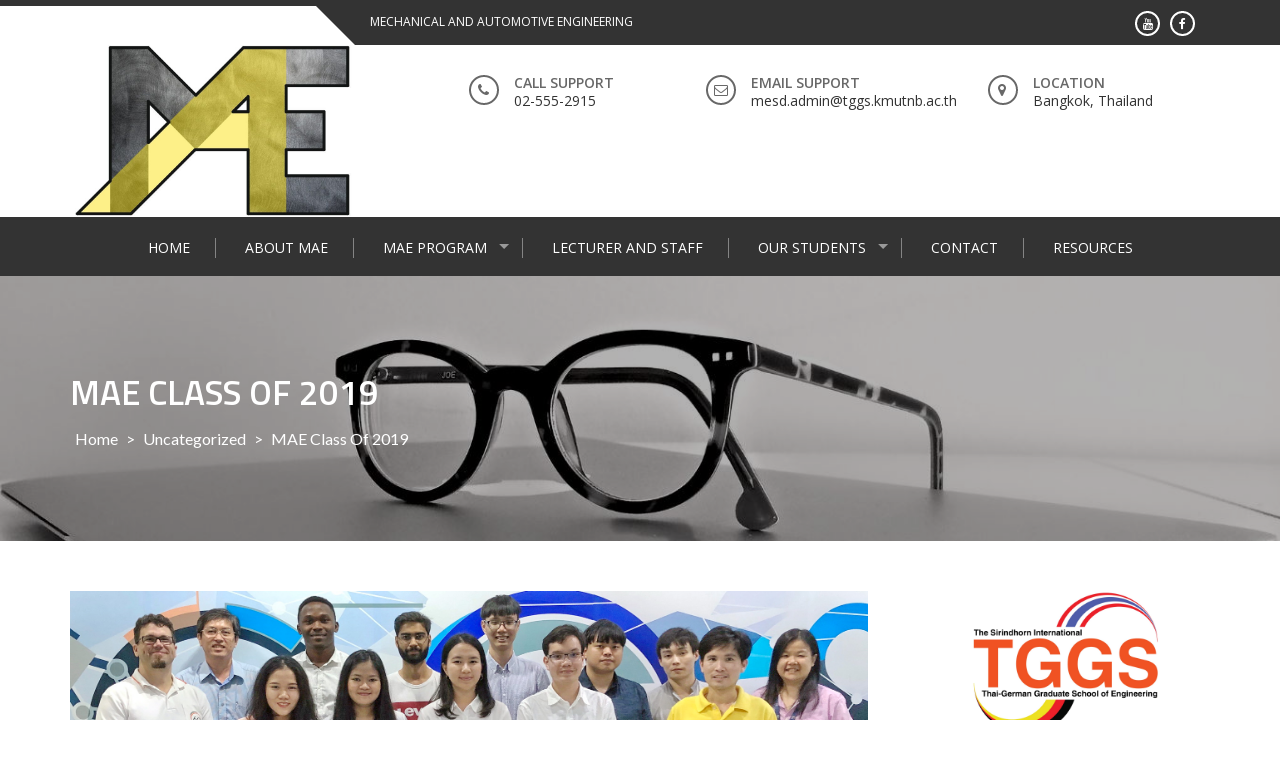

--- FILE ---
content_type: text/html; charset=UTF-8
request_url: https://mae.tggs.kmutnb.ac.th/mae-class-2019/
body_size: 9939
content:
<!DOCTYPE html>
<html lang="en-US">
<head>
<meta charset="UTF-8">
<meta name="viewport" content="width=device-width, initial-scale=1">
<link rel="profile" href="http://gmpg.org/xfn/11">
<link rel="pingback" href="https://mae.tggs.kmutnb.ac.th/xmlrpc.php">

<title>MAE Class of 2019 &#8211; MAE</title>
<meta name='robots' content='max-image-preview:large' />
<meta name="dlm-version" content="4.8.6"><link rel='dns-prefetch' href='//fonts.googleapis.com' />
<link rel="alternate" type="application/rss+xml" title="MAE &raquo; Feed" href="https://mae.tggs.kmutnb.ac.th/feed/" />
<link rel="alternate" type="application/rss+xml" title="MAE &raquo; Comments Feed" href="https://mae.tggs.kmutnb.ac.th/comments/feed/" />
<script type="text/javascript">
window._wpemojiSettings = {"baseUrl":"https:\/\/s.w.org\/images\/core\/emoji\/14.0.0\/72x72\/","ext":".png","svgUrl":"https:\/\/s.w.org\/images\/core\/emoji\/14.0.0\/svg\/","svgExt":".svg","source":{"concatemoji":"https:\/\/mae.tggs.kmutnb.ac.th\/wp-includes\/js\/wp-emoji-release.min.js?ver=6.2.8"}};
/*! This file is auto-generated */
!function(e,a,t){var n,r,o,i=a.createElement("canvas"),p=i.getContext&&i.getContext("2d");function s(e,t){p.clearRect(0,0,i.width,i.height),p.fillText(e,0,0);e=i.toDataURL();return p.clearRect(0,0,i.width,i.height),p.fillText(t,0,0),e===i.toDataURL()}function c(e){var t=a.createElement("script");t.src=e,t.defer=t.type="text/javascript",a.getElementsByTagName("head")[0].appendChild(t)}for(o=Array("flag","emoji"),t.supports={everything:!0,everythingExceptFlag:!0},r=0;r<o.length;r++)t.supports[o[r]]=function(e){if(p&&p.fillText)switch(p.textBaseline="top",p.font="600 32px Arial",e){case"flag":return s("\ud83c\udff3\ufe0f\u200d\u26a7\ufe0f","\ud83c\udff3\ufe0f\u200b\u26a7\ufe0f")?!1:!s("\ud83c\uddfa\ud83c\uddf3","\ud83c\uddfa\u200b\ud83c\uddf3")&&!s("\ud83c\udff4\udb40\udc67\udb40\udc62\udb40\udc65\udb40\udc6e\udb40\udc67\udb40\udc7f","\ud83c\udff4\u200b\udb40\udc67\u200b\udb40\udc62\u200b\udb40\udc65\u200b\udb40\udc6e\u200b\udb40\udc67\u200b\udb40\udc7f");case"emoji":return!s("\ud83e\udef1\ud83c\udffb\u200d\ud83e\udef2\ud83c\udfff","\ud83e\udef1\ud83c\udffb\u200b\ud83e\udef2\ud83c\udfff")}return!1}(o[r]),t.supports.everything=t.supports.everything&&t.supports[o[r]],"flag"!==o[r]&&(t.supports.everythingExceptFlag=t.supports.everythingExceptFlag&&t.supports[o[r]]);t.supports.everythingExceptFlag=t.supports.everythingExceptFlag&&!t.supports.flag,t.DOMReady=!1,t.readyCallback=function(){t.DOMReady=!0},t.supports.everything||(n=function(){t.readyCallback()},a.addEventListener?(a.addEventListener("DOMContentLoaded",n,!1),e.addEventListener("load",n,!1)):(e.attachEvent("onload",n),a.attachEvent("onreadystatechange",function(){"complete"===a.readyState&&t.readyCallback()})),(e=t.source||{}).concatemoji?c(e.concatemoji):e.wpemoji&&e.twemoji&&(c(e.twemoji),c(e.wpemoji)))}(window,document,window._wpemojiSettings);
</script>
<style type="text/css">
img.wp-smiley,
img.emoji {
	display: inline !important;
	border: none !important;
	box-shadow: none !important;
	height: 1em !important;
	width: 1em !important;
	margin: 0 0.07em !important;
	vertical-align: -0.1em !important;
	background: none !important;
	padding: 0 !important;
}
</style>
	<link rel='stylesheet' id='wp-block-library-css' href='https://mae.tggs.kmutnb.ac.th/wp-includes/css/dist/block-library/style.min.css?ver=6.2.8' type='text/css' media='all' />
<link rel='stylesheet' id='classic-theme-styles-css' href='https://mae.tggs.kmutnb.ac.th/wp-includes/css/classic-themes.min.css?ver=6.2.8' type='text/css' media='all' />
<style id='global-styles-inline-css' type='text/css'>
body{--wp--preset--color--black: #000000;--wp--preset--color--cyan-bluish-gray: #abb8c3;--wp--preset--color--white: #ffffff;--wp--preset--color--pale-pink: #f78da7;--wp--preset--color--vivid-red: #cf2e2e;--wp--preset--color--luminous-vivid-orange: #ff6900;--wp--preset--color--luminous-vivid-amber: #fcb900;--wp--preset--color--light-green-cyan: #7bdcb5;--wp--preset--color--vivid-green-cyan: #00d084;--wp--preset--color--pale-cyan-blue: #8ed1fc;--wp--preset--color--vivid-cyan-blue: #0693e3;--wp--preset--color--vivid-purple: #9b51e0;--wp--preset--gradient--vivid-cyan-blue-to-vivid-purple: linear-gradient(135deg,rgba(6,147,227,1) 0%,rgb(155,81,224) 100%);--wp--preset--gradient--light-green-cyan-to-vivid-green-cyan: linear-gradient(135deg,rgb(122,220,180) 0%,rgb(0,208,130) 100%);--wp--preset--gradient--luminous-vivid-amber-to-luminous-vivid-orange: linear-gradient(135deg,rgba(252,185,0,1) 0%,rgba(255,105,0,1) 100%);--wp--preset--gradient--luminous-vivid-orange-to-vivid-red: linear-gradient(135deg,rgba(255,105,0,1) 0%,rgb(207,46,46) 100%);--wp--preset--gradient--very-light-gray-to-cyan-bluish-gray: linear-gradient(135deg,rgb(238,238,238) 0%,rgb(169,184,195) 100%);--wp--preset--gradient--cool-to-warm-spectrum: linear-gradient(135deg,rgb(74,234,220) 0%,rgb(151,120,209) 20%,rgb(207,42,186) 40%,rgb(238,44,130) 60%,rgb(251,105,98) 80%,rgb(254,248,76) 100%);--wp--preset--gradient--blush-light-purple: linear-gradient(135deg,rgb(255,206,236) 0%,rgb(152,150,240) 100%);--wp--preset--gradient--blush-bordeaux: linear-gradient(135deg,rgb(254,205,165) 0%,rgb(254,45,45) 50%,rgb(107,0,62) 100%);--wp--preset--gradient--luminous-dusk: linear-gradient(135deg,rgb(255,203,112) 0%,rgb(199,81,192) 50%,rgb(65,88,208) 100%);--wp--preset--gradient--pale-ocean: linear-gradient(135deg,rgb(255,245,203) 0%,rgb(182,227,212) 50%,rgb(51,167,181) 100%);--wp--preset--gradient--electric-grass: linear-gradient(135deg,rgb(202,248,128) 0%,rgb(113,206,126) 100%);--wp--preset--gradient--midnight: linear-gradient(135deg,rgb(2,3,129) 0%,rgb(40,116,252) 100%);--wp--preset--duotone--dark-grayscale: url('#wp-duotone-dark-grayscale');--wp--preset--duotone--grayscale: url('#wp-duotone-grayscale');--wp--preset--duotone--purple-yellow: url('#wp-duotone-purple-yellow');--wp--preset--duotone--blue-red: url('#wp-duotone-blue-red');--wp--preset--duotone--midnight: url('#wp-duotone-midnight');--wp--preset--duotone--magenta-yellow: url('#wp-duotone-magenta-yellow');--wp--preset--duotone--purple-green: url('#wp-duotone-purple-green');--wp--preset--duotone--blue-orange: url('#wp-duotone-blue-orange');--wp--preset--font-size--small: 13px;--wp--preset--font-size--medium: 20px;--wp--preset--font-size--large: 36px;--wp--preset--font-size--x-large: 42px;--wp--preset--spacing--20: 0.44rem;--wp--preset--spacing--30: 0.67rem;--wp--preset--spacing--40: 1rem;--wp--preset--spacing--50: 1.5rem;--wp--preset--spacing--60: 2.25rem;--wp--preset--spacing--70: 3.38rem;--wp--preset--spacing--80: 5.06rem;--wp--preset--shadow--natural: 6px 6px 9px rgba(0, 0, 0, 0.2);--wp--preset--shadow--deep: 12px 12px 50px rgba(0, 0, 0, 0.4);--wp--preset--shadow--sharp: 6px 6px 0px rgba(0, 0, 0, 0.2);--wp--preset--shadow--outlined: 6px 6px 0px -3px rgba(255, 255, 255, 1), 6px 6px rgba(0, 0, 0, 1);--wp--preset--shadow--crisp: 6px 6px 0px rgba(0, 0, 0, 1);}:where(.is-layout-flex){gap: 0.5em;}body .is-layout-flow > .alignleft{float: left;margin-inline-start: 0;margin-inline-end: 2em;}body .is-layout-flow > .alignright{float: right;margin-inline-start: 2em;margin-inline-end: 0;}body .is-layout-flow > .aligncenter{margin-left: auto !important;margin-right: auto !important;}body .is-layout-constrained > .alignleft{float: left;margin-inline-start: 0;margin-inline-end: 2em;}body .is-layout-constrained > .alignright{float: right;margin-inline-start: 2em;margin-inline-end: 0;}body .is-layout-constrained > .aligncenter{margin-left: auto !important;margin-right: auto !important;}body .is-layout-constrained > :where(:not(.alignleft):not(.alignright):not(.alignfull)){max-width: var(--wp--style--global--content-size);margin-left: auto !important;margin-right: auto !important;}body .is-layout-constrained > .alignwide{max-width: var(--wp--style--global--wide-size);}body .is-layout-flex{display: flex;}body .is-layout-flex{flex-wrap: wrap;align-items: center;}body .is-layout-flex > *{margin: 0;}:where(.wp-block-columns.is-layout-flex){gap: 2em;}.has-black-color{color: var(--wp--preset--color--black) !important;}.has-cyan-bluish-gray-color{color: var(--wp--preset--color--cyan-bluish-gray) !important;}.has-white-color{color: var(--wp--preset--color--white) !important;}.has-pale-pink-color{color: var(--wp--preset--color--pale-pink) !important;}.has-vivid-red-color{color: var(--wp--preset--color--vivid-red) !important;}.has-luminous-vivid-orange-color{color: var(--wp--preset--color--luminous-vivid-orange) !important;}.has-luminous-vivid-amber-color{color: var(--wp--preset--color--luminous-vivid-amber) !important;}.has-light-green-cyan-color{color: var(--wp--preset--color--light-green-cyan) !important;}.has-vivid-green-cyan-color{color: var(--wp--preset--color--vivid-green-cyan) !important;}.has-pale-cyan-blue-color{color: var(--wp--preset--color--pale-cyan-blue) !important;}.has-vivid-cyan-blue-color{color: var(--wp--preset--color--vivid-cyan-blue) !important;}.has-vivid-purple-color{color: var(--wp--preset--color--vivid-purple) !important;}.has-black-background-color{background-color: var(--wp--preset--color--black) !important;}.has-cyan-bluish-gray-background-color{background-color: var(--wp--preset--color--cyan-bluish-gray) !important;}.has-white-background-color{background-color: var(--wp--preset--color--white) !important;}.has-pale-pink-background-color{background-color: var(--wp--preset--color--pale-pink) !important;}.has-vivid-red-background-color{background-color: var(--wp--preset--color--vivid-red) !important;}.has-luminous-vivid-orange-background-color{background-color: var(--wp--preset--color--luminous-vivid-orange) !important;}.has-luminous-vivid-amber-background-color{background-color: var(--wp--preset--color--luminous-vivid-amber) !important;}.has-light-green-cyan-background-color{background-color: var(--wp--preset--color--light-green-cyan) !important;}.has-vivid-green-cyan-background-color{background-color: var(--wp--preset--color--vivid-green-cyan) !important;}.has-pale-cyan-blue-background-color{background-color: var(--wp--preset--color--pale-cyan-blue) !important;}.has-vivid-cyan-blue-background-color{background-color: var(--wp--preset--color--vivid-cyan-blue) !important;}.has-vivid-purple-background-color{background-color: var(--wp--preset--color--vivid-purple) !important;}.has-black-border-color{border-color: var(--wp--preset--color--black) !important;}.has-cyan-bluish-gray-border-color{border-color: var(--wp--preset--color--cyan-bluish-gray) !important;}.has-white-border-color{border-color: var(--wp--preset--color--white) !important;}.has-pale-pink-border-color{border-color: var(--wp--preset--color--pale-pink) !important;}.has-vivid-red-border-color{border-color: var(--wp--preset--color--vivid-red) !important;}.has-luminous-vivid-orange-border-color{border-color: var(--wp--preset--color--luminous-vivid-orange) !important;}.has-luminous-vivid-amber-border-color{border-color: var(--wp--preset--color--luminous-vivid-amber) !important;}.has-light-green-cyan-border-color{border-color: var(--wp--preset--color--light-green-cyan) !important;}.has-vivid-green-cyan-border-color{border-color: var(--wp--preset--color--vivid-green-cyan) !important;}.has-pale-cyan-blue-border-color{border-color: var(--wp--preset--color--pale-cyan-blue) !important;}.has-vivid-cyan-blue-border-color{border-color: var(--wp--preset--color--vivid-cyan-blue) !important;}.has-vivid-purple-border-color{border-color: var(--wp--preset--color--vivid-purple) !important;}.has-vivid-cyan-blue-to-vivid-purple-gradient-background{background: var(--wp--preset--gradient--vivid-cyan-blue-to-vivid-purple) !important;}.has-light-green-cyan-to-vivid-green-cyan-gradient-background{background: var(--wp--preset--gradient--light-green-cyan-to-vivid-green-cyan) !important;}.has-luminous-vivid-amber-to-luminous-vivid-orange-gradient-background{background: var(--wp--preset--gradient--luminous-vivid-amber-to-luminous-vivid-orange) !important;}.has-luminous-vivid-orange-to-vivid-red-gradient-background{background: var(--wp--preset--gradient--luminous-vivid-orange-to-vivid-red) !important;}.has-very-light-gray-to-cyan-bluish-gray-gradient-background{background: var(--wp--preset--gradient--very-light-gray-to-cyan-bluish-gray) !important;}.has-cool-to-warm-spectrum-gradient-background{background: var(--wp--preset--gradient--cool-to-warm-spectrum) !important;}.has-blush-light-purple-gradient-background{background: var(--wp--preset--gradient--blush-light-purple) !important;}.has-blush-bordeaux-gradient-background{background: var(--wp--preset--gradient--blush-bordeaux) !important;}.has-luminous-dusk-gradient-background{background: var(--wp--preset--gradient--luminous-dusk) !important;}.has-pale-ocean-gradient-background{background: var(--wp--preset--gradient--pale-ocean) !important;}.has-electric-grass-gradient-background{background: var(--wp--preset--gradient--electric-grass) !important;}.has-midnight-gradient-background{background: var(--wp--preset--gradient--midnight) !important;}.has-small-font-size{font-size: var(--wp--preset--font-size--small) !important;}.has-medium-font-size{font-size: var(--wp--preset--font-size--medium) !important;}.has-large-font-size{font-size: var(--wp--preset--font-size--large) !important;}.has-x-large-font-size{font-size: var(--wp--preset--font-size--x-large) !important;}
.wp-block-navigation a:where(:not(.wp-element-button)){color: inherit;}
:where(.wp-block-columns.is-layout-flex){gap: 2em;}
.wp-block-pullquote{font-size: 1.5em;line-height: 1.6;}
</style>
<link rel='stylesheet' id='enlighten-google-fonts-css' href='//fonts.googleapis.com/css?family=Open+Sans%3A400%2C600%2C700%7CRaleway%3A400%2C600%2C300%2C700%2C400italic%2C500italic%7CTitillium+Web%3A400%2C300%2C200%2C600%2C400italic%7COswald%7CLato%3A400%2C100%2C100italic%2C300%2C300italic%2C400italic%2C700%2C700italic%2C900&#038;ver=6.2.8' type='text/css' media='all' />
<link rel='stylesheet' id='enlighten-style-css' href='https://mae.tggs.kmutnb.ac.th/wp-content/themes/enlighten/style.css?ver=6.2.8' type='text/css' media='all' />
<link rel='stylesheet' id='font-awesome-css' href='https://mae.tggs.kmutnb.ac.th/wp-content/themes/enlighten/css/fontawesome/css/font-awesome.css?ver=6.2.8' type='text/css' media='all' />
<link rel='stylesheet' id='bxslider-css' href='https://mae.tggs.kmutnb.ac.th/wp-content/themes/enlighten/js/bxslider/jquery.bxslider.css?ver=6.2.8' type='text/css' media='all' />
<link rel='stylesheet' id='owl-carousel-css' href='https://mae.tggs.kmutnb.ac.th/wp-content/themes/enlighten/js/owl-carousel/owl.carousel.css?ver=6.2.8' type='text/css' media='all' />
<link rel='stylesheet' id='enlighten-responsive-css' href='https://mae.tggs.kmutnb.ac.th/wp-content/themes/enlighten/css/responsive.css?ver=6.2.8' type='text/css' media='all' />
<link rel='stylesheet' id='superfish-css' href='https://mae.tggs.kmutnb.ac.th/wp-content/themes/enlighten/js/superfish/superfish.css?ver=6.2.8' type='text/css' media='all' />
<link rel='stylesheet' id='animate-css' href='https://mae.tggs.kmutnb.ac.th/wp-content/themes/enlighten/js/wow/animate.css?ver=6.2.8' type='text/css' media='all' />
<link rel='stylesheet' id='mb-ytplayer-css' href='https://mae.tggs.kmutnb.ac.th/wp-content/themes/enlighten/js/youtube-video/jquery.mb.YTPlayer.css?ver=6.2.8' type='text/css' media='all' />
<script type='text/javascript' src='https://mae.tggs.kmutnb.ac.th/wp-includes/js/jquery/jquery.min.js?ver=3.6.4' id='jquery-core-js'></script>
<script type='text/javascript' src='https://mae.tggs.kmutnb.ac.th/wp-includes/js/jquery/jquery-migrate.min.js?ver=3.4.0' id='jquery-migrate-js'></script>
<script type='text/javascript' src='https://mae.tggs.kmutnb.ac.th/wp-content/themes/enlighten/js/youtube-video/jquery.mb.YTPlayer.js?ver=6.2.8' id='mb-ytplayer-js'></script>
<script type='text/javascript' src='https://mae.tggs.kmutnb.ac.th/wp-content/themes/enlighten/js/superfish/superfish.js?ver=6.2.8' id='superfish-js'></script>
<script type='text/javascript' src='https://mae.tggs.kmutnb.ac.th/wp-content/themes/enlighten/js/sticky-sidebar/theia-sticky-sidebar.js?ver=6.2.8' id='theia-sticky-sidebar-js'></script>
<script type='text/javascript' src='https://mae.tggs.kmutnb.ac.th/wp-content/themes/enlighten/js/wow/wow.js?ver=6.2.8' id='wow-js'></script>
<script type='text/javascript' src='https://mae.tggs.kmutnb.ac.th/wp-content/themes/enlighten/js/superfish/hoverIntent.js?ver=6.2.8' id='hoverintent-js'></script>
<script type='text/javascript' src='https://mae.tggs.kmutnb.ac.th/wp-content/themes/enlighten/js/waypoint/jquery.waypoints.js?ver=6.2.8' id='waypoints-js'></script>
<script type='text/javascript' src='https://mae.tggs.kmutnb.ac.th/wp-content/themes/enlighten/js/bxslider/jquery.bxslider.js?ver=1.8.2' id='bxslider-js'></script>
<script type='text/javascript' src='https://mae.tggs.kmutnb.ac.th/wp-content/themes/enlighten/js/owl-carousel/owl.carousel.js?ver=6.2.8' id='carousel-js'></script>
<script type='text/javascript' src='https://mae.tggs.kmutnb.ac.th/wp-content/themes/enlighten/js/counter-up/jquery.counterup.js?ver=6.2.8' id='counterup-js'></script>
<script type='text/javascript' src='https://mae.tggs.kmutnb.ac.th/wp-content/themes/enlighten/js/custom.js?ver=6.2.8' id='enlighten-custom-js-js'></script>
<link rel="https://api.w.org/" href="https://mae.tggs.kmutnb.ac.th/wp-json/" /><link rel="alternate" type="application/json" href="https://mae.tggs.kmutnb.ac.th/wp-json/wp/v2/posts/1299" /><link rel="EditURI" type="application/rsd+xml" title="RSD" href="https://mae.tggs.kmutnb.ac.th/xmlrpc.php?rsd" />
<link rel="wlwmanifest" type="application/wlwmanifest+xml" href="https://mae.tggs.kmutnb.ac.th/wp-includes/wlwmanifest.xml" />
<meta name="generator" content="WordPress 6.2.8" />
<link rel="canonical" href="https://mae.tggs.kmutnb.ac.th/mae-class-2019/" />
<link rel='shortlink' href='https://mae.tggs.kmutnb.ac.th/?p=1299' />
<link rel="alternate" type="application/json+oembed" href="https://mae.tggs.kmutnb.ac.th/wp-json/oembed/1.0/embed?url=https%3A%2F%2Fmae.tggs.kmutnb.ac.th%2Fmae-class-2019%2F" />
<link rel="alternate" type="text/xml+oembed" href="https://mae.tggs.kmutnb.ac.th/wp-json/oembed/1.0/embed?url=https%3A%2F%2Fmae.tggs.kmutnb.ac.th%2Fmae-class-2019%2F&#038;format=xml" />
<link rel="icon" href="https://mae.tggs.kmutnb.ac.th/wp-content/uploads/2023/07/cropped-site-logo-crop-32x32.jpeg" sizes="32x32" />
<link rel="icon" href="https://mae.tggs.kmutnb.ac.th/wp-content/uploads/2023/07/cropped-site-logo-crop-192x192.jpeg" sizes="192x192" />
<link rel="apple-touch-icon" href="https://mae.tggs.kmutnb.ac.th/wp-content/uploads/2023/07/cropped-site-logo-crop-180x180.jpeg" />
<meta name="msapplication-TileImage" content="https://mae.tggs.kmutnb.ac.th/wp-content/uploads/2023/07/cropped-site-logo-crop-270x270.jpeg" />
        <style>
.header-banner-container{
    background-image: url(https://mae.tggs.kmutnb.ac.th/wp-content/themes/enlighten/images/banner.JPG);
    background-repeat: no-repeat;
}
        </style>
        </head>

<body class="post-template-default single single-post postid-1299 single-format-standard wp-custom-logo">
<div id="page" class="site">
	<a class="skip-link screen-reader-text" href="#main">Skip to content</a>

	<header id="masthead" class="site-header" role="banner">
		
        <!-- Site Logo -->
        <div class="ak-container">
                        <div class="social_htext_wrap">
                            <div class="header_text">
                    <span class="text_wrap">Mechanical and Automotive Engineering</span>
                </div>
                                        <div class="header_social_link">
                    <div class="fa_link_wrap"> <a target="_blank" href="https://www.facebook.com/TGGSBangkok/"> <span class="fa_wrap">                                        <i class="fa fa-facebook"></i>
                                    </span><div class="link_wrap">                                        facebook    
                                    </div> </a> </div><div class="fa_link_wrap"> <a target="_blank" href="https://www.youtube.com/user/TGGSBangkok"> <span class="fa_wrap">                                        <i class="fa fa-youtube"></i>
                                    </span><div class="link_wrap">                                        youtube    
                                    </div> </a> </div>                </div>
                        </div>
                        
            <div class="logo_info_wrap">
                              <div class="header-logo-container">
                    <a href="https://mae.tggs.kmutnb.ac.th/" class="custom-logo-link" rel="home"><img width="908" height="548" src="https://mae.tggs.kmutnb.ac.th/wp-content/uploads/2023/07/cropped-MAE-logo.jpg" class="custom-logo" alt="MAE" decoding="async" srcset="https://mae.tggs.kmutnb.ac.th/wp-content/uploads/2023/07/cropped-MAE-logo.jpg 908w, https://mae.tggs.kmutnb.ac.th/wp-content/uploads/2023/07/cropped-MAE-logo-300x181.jpg 300w, https://mae.tggs.kmutnb.ac.th/wp-content/uploads/2023/07/cropped-MAE-logo-768x464.jpg 768w, https://mae.tggs.kmutnb.ac.th/wp-content/uploads/2023/07/cropped-MAE-logo-638x385.jpg 638w, https://mae.tggs.kmutnb.ac.th/wp-content/uploads/2023/07/cropped-MAE-logo-285x172.jpg 285w" sizes="(max-width: 908px) 100vw, 908px" /></a>                </div>
                                  <div class="header_info_wrap">
                                                      <div class="phone_header wow fadeIn">
                                <div class="fa_icon"><i class="fa fa-phone" aria-hidden="true"></i></div>
                                <div class="title_phone">
                                    <span class="pnone_title">Call Support</span>
                                    <span class="phone">
										<a href="tel:02-555-2915">
											02-555-2915		        			            </a>
									</span>
                                </div>
                            </div>
                                                      <div class="email_header wow fadeIn">
                                <div class="fa_icon"><i class="fa fa-envelope-o" aria-hidden="true"></i></div>
                                <div class="title_email_wrap">
                                    <span class="title_email">Email Support</span>
                                    <span class="email_address">
										<a href="mailto:mesd.admin@tggs.kmutnb.ac.th">
											mesd.admin@tggs.kmutnb.ac.th									    </a>
									</span>
                                </div>
                            </div>
                                                        <div class="location_header wow fadeIn">
                                <div class="fa_icon"><i class="fa fa-map-marker" aria-hidden="true"></i></div>
                                <div class="title_location_wrap">
                                    <span class="title_location">Location</span>
                                    <span class="location">
										<a href="https://goo.gl/maps/kd7GB7kb6iqxUywP9/" target="_blank" rel=noopenner noreferrer">
											Bangkok, Thailand										</a>
									</span>
                                </div>
                            </div>
                                                </div>
                        </div>
        </div>
        		<nav id="site-navigation" class="main-navigation center top" role="navigation">
			<div class="ak-container">
                <div class="mb-ham">
                    <span></span>
                    <span></span>
                    <span></span>
                </div>
                <div class="menu-menu-1-container mmenu-wrapper"><ul id="primary-menu" class="menu"><li id="menu-item-642" class="menu-item menu-item-type-post_type menu-item-object-page menu-item-home menu-item-642"><a href="https://mae.tggs.kmutnb.ac.th/">Home</a></li>
<li id="menu-item-2058" class="menu-item menu-item-type-post_type menu-item-object-page menu-item-2058"><a href="https://mae.tggs.kmutnb.ac.th/about-mae/">About MAE</a></li>
<li id="menu-item-649" class="menu-item menu-item-type-post_type menu-item-object-page menu-item-has-children menu-item-649"><a href="https://mae.tggs.kmutnb.ac.th/about/">MAE PROGRAM</a>
<ul class="sub-menu">
	<li id="menu-item-645" class="menu-item menu-item-type-post_type menu-item-object-page menu-item-645"><a href="https://mae.tggs.kmutnb.ac.th/curriculum/">Curriculum</a></li>
	<li id="menu-item-1567" class="menu-item menu-item-type-post_type menu-item-object-page menu-item-1567"><a href="https://mae.tggs.kmutnb.ac.th/course-work/">Course of Study</a></li>
	<li id="menu-item-1227" class="menu-item menu-item-type-post_type menu-item-object-page menu-item-1227"><a href="https://mae.tggs.kmutnb.ac.th/expected-learning-outcomes/">Expected learning Outcomes</a></li>
	<li id="menu-item-1175" class="menu-item menu-item-type-custom menu-item-object-custom menu-item-1175"><a target="_blank" rel="noopener" href="https://tggs.kmutnb.ac.th/admission">Admission</a></li>
	<li id="menu-item-1222" class="menu-item menu-item-type-custom menu-item-object-custom menu-item-1222"><a target="_blank" rel="noopener" href="https://tggs.kmutnb.ac.th/scholarships">Scholarships</a></li>
	<li id="menu-item-2051" class="menu-item menu-item-type-post_type menu-item-object-page menu-item-2051"><a href="https://mae.tggs.kmutnb.ac.th/mae-timetable-of-semester/">MAE Timetable of Semester</a></li>
</ul>
</li>
<li id="menu-item-666" class="menu-item menu-item-type-post_type menu-item-object-page menu-item-666"><a href="https://mae.tggs.kmutnb.ac.th/lecturer/">Lecturer and Staff</a></li>
<li id="menu-item-965" class="menu-item menu-item-type-post_type menu-item-object-page menu-item-has-children menu-item-965"><a href="https://mae.tggs.kmutnb.ac.th/mesd-students/">Our Students</a>
<ul class="sub-menu">
	<li id="menu-item-1275" class="menu-item menu-item-type-post_type menu-item-object-page menu-item-1275"><a href="https://mae.tggs.kmutnb.ac.th/current-student/">Current Students</a></li>
	<li id="menu-item-1398" class="menu-item menu-item-type-post_type menu-item-object-page menu-item-1398"><a href="https://mae.tggs.kmutnb.ac.th/research-abroad/">Research Abroad</a></li>
	<li id="menu-item-966" class="menu-item menu-item-type-post_type menu-item-object-page menu-item-966"><a href="https://mae.tggs.kmutnb.ac.th/alumni/">Alumni</a></li>
</ul>
</li>
<li id="menu-item-646" class="menu-item menu-item-type-post_type menu-item-object-page menu-item-646"><a href="https://mae.tggs.kmutnb.ac.th/contact/">Contact</a></li>
<li id="menu-item-2544" class="menu-item menu-item-type-post_type menu-item-object-page menu-item-2544"><a href="https://mae.tggs.kmutnb.ac.th/resources/">Resources</a></li>
</ul></div>            </div>
		</nav><!-- #site-navigation -->
        
        	</header><!-- #masthead -->

    <!-- Header Banner -->
    			<div class="header-banner-container">
                <div class="ak-container">
    				<div class="page-title-wrap">
    					<h1 class="page-title">MAE Class of 2019</h1>    					<div id="enlighten-breadcrumb"><a href="https://mae.tggs.kmutnb.ac.th">Home</a> &gt; <a href="https://mae.tggs.kmutnb.ac.th/category/uncategorized/">Uncategorized</a> &gt; <span class="current">MAE Class of 2019</span></div>    				</div>
                </div>
			</div>
		
	<div id="content" class="site-content">
<div class="ak-container-right ak-container">
                 <div id="primary" class="content-area right">
    	<main id="main" class="site-main" role="main">

		
<article id="post-1299" class="post-1299 post type-post status-publish format-standard has-post-thumbnail hentry category-uncategorized">
					<div class="post-image-wrap">
			<img src="https://mae.tggs.kmutnb.ac.th/wp-content/uploads/2019/08/MAE-Class-2019_webMESD.jpg" />
		</div>
		<div class="post-meta">
		<h1 class="entry-title">MAE Class of 2019</h1>

		<div class="entry-meta clearfix">
			<div class="post-date">
			<span class="posted-on">Posted on <a href="https://mae.tggs.kmutnb.ac.th/mae-class-2019/" rel="bookmark"><time class="entry-date published" datetime="2019-08-05T11:14:15+07:00">August 5, 2019</time><time class="updated" datetime="2019-10-17T13:01:13+07:00">October 17, 2019</time></a></span><span class="byline"> by <span class="author vcard"><a class="url fn n" href="https://mae.tggs.kmutnb.ac.th/author/admin/">MAE Admin</a></span></span>			</div>
			<div class="post-comment"><a href="https://mae.tggs.kmutnb.ac.th/mae-class-2019/#respond"><i class="fa fa-comment-o"></i>0</a></div>
		</div><!-- .entry-meta -->
		<div class="entry-content">
			<p>We welcome the MAE class of 2019. The class of this year consists of nine students from four countries.</p>
		</div><!-- .entry-content -->

	</div>
	<footer class="entry-footer">
			</footer><!-- .entry-footer -->
		</main><!-- #main -->
    </div><!-- #primary -->
                    <div id="secondary" class="right_right">
                    
<aside id="secondary" class="widget-area" role="complementary">
	<section id="media_image-9" class="widget widget_media_image"><a href="https://tggs.kmutnb.ac.th/" target="_blank" rel="noopener"><img width="3024" height="1528" src="https://mae.tggs.kmutnb.ac.th/wp-content/uploads/2022/02/Logo-full-square.jpg" class="image wp-image-1859  attachment-full size-full" alt="" decoding="async" loading="lazy" style="max-width: 100%; height: auto;" srcset="https://mae.tggs.kmutnb.ac.th/wp-content/uploads/2022/02/Logo-full-square.jpg 3024w, https://mae.tggs.kmutnb.ac.th/wp-content/uploads/2022/02/Logo-full-square-300x152.jpg 300w, https://mae.tggs.kmutnb.ac.th/wp-content/uploads/2022/02/Logo-full-square-768x388.jpg 768w, https://mae.tggs.kmutnb.ac.th/wp-content/uploads/2022/02/Logo-full-square-1024x517.jpg 1024w, https://mae.tggs.kmutnb.ac.th/wp-content/uploads/2022/02/Logo-full-square-762x385.jpg 762w, https://mae.tggs.kmutnb.ac.th/wp-content/uploads/2022/02/Logo-full-square-285x144.jpg 285w" sizes="(max-width: 3024px) 100vw, 3024px" /></a></section><section id="media_video-4" class="widget widget_media_video"><div style="width:100%;" class="wp-video"><!--[if lt IE 9]><script>document.createElement('video');</script><![endif]-->
<video class="wp-video-shortcode" id="video-1299-1" preload="metadata" controls="controls"><source type="video/youtube" src="https://youtu.be/XsLyVHuEdh8?_=1" /><a href="https://youtu.be/XsLyVHuEdh8">https://youtu.be/XsLyVHuEdh8</a></video></div></section></aside><!-- #secondary -->
                </div>
                </div>

	</div><!-- #content -->
	<footer id="colophon" class="site-footer " role="contentinfo">
        <div class="ak-container">
                <div class="footer_area clearfix">
                            <div class="footer_area_one">
                    <section id="text-5" class="widget widget_text">			<div class="textwidget"></div>
		</section><section id="media_image-8" class="widget widget_media_image"><a href="https://www.rwth-aachen.de/" target="_blank" rel="noopener"><img width="356" height="170" src="https://mae.tggs.kmutnb.ac.th/wp-content/uploads/2020/07/rwth-aachenlogo_resize.jpg" class="image wp-image-1543  attachment-full size-full" alt="" decoding="async" loading="lazy" style="max-width: 100%; height: auto;" srcset="https://mae.tggs.kmutnb.ac.th/wp-content/uploads/2020/07/rwth-aachenlogo_resize.jpg 356w, https://mae.tggs.kmutnb.ac.th/wp-content/uploads/2020/07/rwth-aachenlogo_resize-300x143.jpg 300w, https://mae.tggs.kmutnb.ac.th/wp-content/uploads/2020/07/rwth-aachenlogo_resize-285x136.jpg 285w" sizes="(max-width: 356px) 100vw, 356px" /></a></section>                </div>
                                        <div class="footer_area_two">
                    <section id="text-6" class="widget widget_text">			<div class="textwidget"><ol>
<strong>Partners [logo used with permission]</strong></ol>
</div>
		</section><section id="media_image-4" class="widget widget_media_image"><a href="https://www.daad.or.th/en/" target="_blank" rel="noopener"><img width="835" height="400" src="https://mae.tggs.kmutnb.ac.th/wp-content/uploads/2020/06/DAAD-logo-resize.png" class="image wp-image-1499  attachment-full size-full" alt="" decoding="async" loading="lazy" style="max-width: 100%; height: auto;" srcset="https://mae.tggs.kmutnb.ac.th/wp-content/uploads/2020/06/DAAD-logo-resize.png 835w, https://mae.tggs.kmutnb.ac.th/wp-content/uploads/2020/06/DAAD-logo-resize-300x144.png 300w, https://mae.tggs.kmutnb.ac.th/wp-content/uploads/2020/06/DAAD-logo-resize-768x368.png 768w, https://mae.tggs.kmutnb.ac.th/wp-content/uploads/2020/06/DAAD-logo-resize-800x383.png 800w, https://mae.tggs.kmutnb.ac.th/wp-content/uploads/2020/06/DAAD-logo-resize-285x137.png 285w" sizes="(max-width: 835px) 100vw, 835px" /></a></section>                </div>
                                        <div class="footer_area_three">
                    <section id="text-7" class="widget widget_text">			<div class="textwidget"></div>
		</section><section id="media_image-5" class="widget widget_media_image"><a href="https://www.goethe.de/ins/th/en/index.html" target="_blank" rel="noopener"><img width="356" height="170" src="https://mae.tggs.kmutnb.ac.th/wp-content/uploads/2020/06/GOETHE_resize.jpg" class="image wp-image-1494  attachment-full size-full" alt="" decoding="async" loading="lazy" style="max-width: 100%; height: auto;" srcset="https://mae.tggs.kmutnb.ac.th/wp-content/uploads/2020/06/GOETHE_resize.jpg 356w, https://mae.tggs.kmutnb.ac.th/wp-content/uploads/2020/06/GOETHE_resize-300x143.jpg 300w, https://mae.tggs.kmutnb.ac.th/wp-content/uploads/2020/06/GOETHE_resize-285x136.jpg 285w" sizes="(max-width: 356px) 100vw, 356px" /></a></section>                </div>
                    </div>
                
            <div class="site-info">
                | Copyright © 2023 MECHANICAL ENGINEERING SIMULATION AND DESIGN |         	</div><!-- .site-info -->
        
        </div>
	</footer><!-- #colophon -->
</div><!-- #page -->

<link rel='stylesheet' id='mediaelement-css' href='https://mae.tggs.kmutnb.ac.th/wp-includes/js/mediaelement/mediaelementplayer-legacy.min.css?ver=4.2.17' type='text/css' media='all' />
<link rel='stylesheet' id='wp-mediaelement-css' href='https://mae.tggs.kmutnb.ac.th/wp-includes/js/mediaelement/wp-mediaelement.min.css?ver=6.2.8' type='text/css' media='all' />
<script type='text/javascript' id='dlm-xhr-js-extra'>
/* <![CDATA[ */
var dlmXHRtranslations = {"error":"An error occurred while trying to download the file. Please try again."};
/* ]]> */
</script>
<script type='text/javascript' id='dlm-xhr-js-before'>
const dlmXHR = {"xhr_links":{"class":["download-link","download-button"]},"prevent_duplicates":true,"ajaxUrl":"https:\/\/mae.tggs.kmutnb.ac.th\/wp-admin\/admin-ajax.php"}; dlmXHRinstance = {}; const dlmXHRGlobalLinks = "https://mae.tggs.kmutnb.ac.th/download/"; const dlmNonXHRGlobalLinks = []; dlmXHRgif = "https://mae.tggs.kmutnb.ac.th/wp-includes/images/spinner.gif"
</script>
<script type='text/javascript' src='https://mae.tggs.kmutnb.ac.th/wp-content/plugins/download-monitor/assets/js/dlm-xhr.min.js?ver=4.8.6' id='dlm-xhr-js'></script>
<script type='text/javascript' src='https://mae.tggs.kmutnb.ac.th/wp-content/themes/enlighten/js/navigation.js?ver=20151215' id='navigation-js'></script>
<script type='text/javascript' src='https://mae.tggs.kmutnb.ac.th/wp-content/themes/enlighten/js/skip-link-focus-fix.js?ver=20151215' id='skip-link-focus-fix-js'></script>
<script type='text/javascript' id='mediaelement-core-js-before'>
var mejsL10n = {"language":"en","strings":{"mejs.download-file":"Download File","mejs.install-flash":"You are using a browser that does not have Flash player enabled or installed. Please turn on your Flash player plugin or download the latest version from https:\/\/get.adobe.com\/flashplayer\/","mejs.fullscreen":"Fullscreen","mejs.play":"Play","mejs.pause":"Pause","mejs.time-slider":"Time Slider","mejs.time-help-text":"Use Left\/Right Arrow keys to advance one second, Up\/Down arrows to advance ten seconds.","mejs.live-broadcast":"Live Broadcast","mejs.volume-help-text":"Use Up\/Down Arrow keys to increase or decrease volume.","mejs.unmute":"Unmute","mejs.mute":"Mute","mejs.volume-slider":"Volume Slider","mejs.video-player":"Video Player","mejs.audio-player":"Audio Player","mejs.captions-subtitles":"Captions\/Subtitles","mejs.captions-chapters":"Chapters","mejs.none":"None","mejs.afrikaans":"Afrikaans","mejs.albanian":"Albanian","mejs.arabic":"Arabic","mejs.belarusian":"Belarusian","mejs.bulgarian":"Bulgarian","mejs.catalan":"Catalan","mejs.chinese":"Chinese","mejs.chinese-simplified":"Chinese (Simplified)","mejs.chinese-traditional":"Chinese (Traditional)","mejs.croatian":"Croatian","mejs.czech":"Czech","mejs.danish":"Danish","mejs.dutch":"Dutch","mejs.english":"English","mejs.estonian":"Estonian","mejs.filipino":"Filipino","mejs.finnish":"Finnish","mejs.french":"French","mejs.galician":"Galician","mejs.german":"German","mejs.greek":"Greek","mejs.haitian-creole":"Haitian Creole","mejs.hebrew":"Hebrew","mejs.hindi":"Hindi","mejs.hungarian":"Hungarian","mejs.icelandic":"Icelandic","mejs.indonesian":"Indonesian","mejs.irish":"Irish","mejs.italian":"Italian","mejs.japanese":"Japanese","mejs.korean":"Korean","mejs.latvian":"Latvian","mejs.lithuanian":"Lithuanian","mejs.macedonian":"Macedonian","mejs.malay":"Malay","mejs.maltese":"Maltese","mejs.norwegian":"Norwegian","mejs.persian":"Persian","mejs.polish":"Polish","mejs.portuguese":"Portuguese","mejs.romanian":"Romanian","mejs.russian":"Russian","mejs.serbian":"Serbian","mejs.slovak":"Slovak","mejs.slovenian":"Slovenian","mejs.spanish":"Spanish","mejs.swahili":"Swahili","mejs.swedish":"Swedish","mejs.tagalog":"Tagalog","mejs.thai":"Thai","mejs.turkish":"Turkish","mejs.ukrainian":"Ukrainian","mejs.vietnamese":"Vietnamese","mejs.welsh":"Welsh","mejs.yiddish":"Yiddish"}};
</script>
<script type='text/javascript' src='https://mae.tggs.kmutnb.ac.th/wp-includes/js/mediaelement/mediaelement-and-player.min.js?ver=4.2.17' id='mediaelement-core-js'></script>
<script type='text/javascript' src='https://mae.tggs.kmutnb.ac.th/wp-includes/js/mediaelement/mediaelement-migrate.min.js?ver=6.2.8' id='mediaelement-migrate-js'></script>
<script type='text/javascript' id='mediaelement-js-extra'>
/* <![CDATA[ */
var _wpmejsSettings = {"pluginPath":"\/wp-includes\/js\/mediaelement\/","classPrefix":"mejs-","stretching":"responsive","audioShortcodeLibrary":"mediaelement","videoShortcodeLibrary":"mediaelement"};
/* ]]> */
</script>
<script type='text/javascript' src='https://mae.tggs.kmutnb.ac.th/wp-includes/js/mediaelement/wp-mediaelement.min.js?ver=6.2.8' id='wp-mediaelement-js'></script>
<script type='text/javascript' src='https://mae.tggs.kmutnb.ac.th/wp-includes/js/mediaelement/renderers/vimeo.min.js?ver=4.2.17' id='mediaelement-vimeo-js'></script>

</body>
</html>
